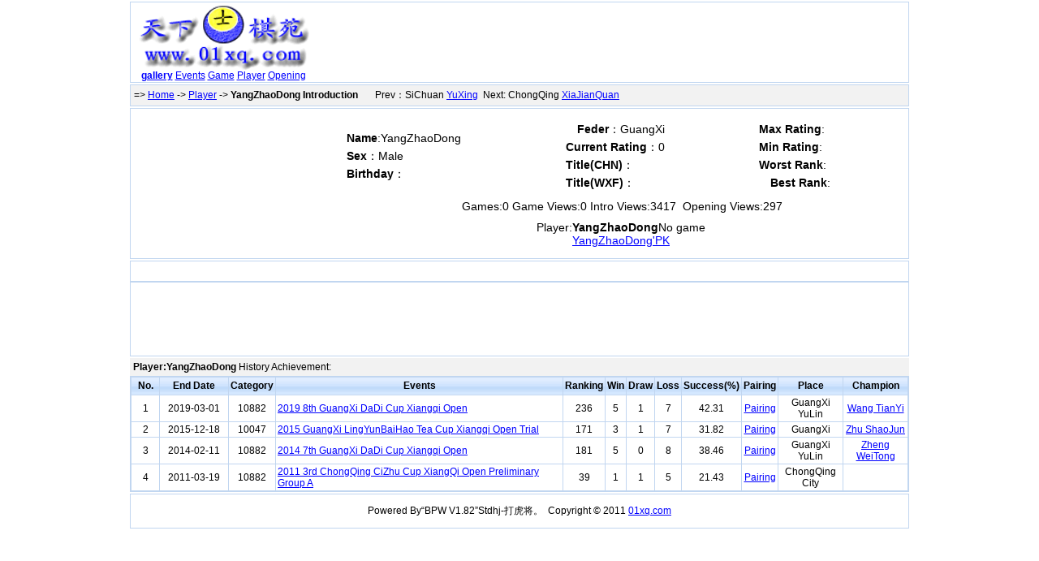

--- FILE ---
content_type: text/html; Charset=UTF-8
request_url: http://01xq.com/xqplayer/xqplayer.asp?pid=4120
body_size: 9086
content:


<!DOCTYPE html PUBLIC "-//W3C//DTD XHTML 1.0 Transitional//EN" "http://www.w3.org/TR/xhtml1/DTD/xhtml1-transitional.dtd">
<html xmlns="http://www.w3.org/1999/xhtml">
<head>
  <meta http-equiv="content-type" content="text/html; charset=utf-8" />
  <title>YangZhaoDong Introduce - XiangQi Database</title>
  <meta name="keywords" content="XiangQi,chinese chess,player,YangZhaoDong" />
  <meta name="description" content="YangZhaoDong Introduce" />
  <style>
    body {font-family: 宋体,SimSun,Arial,Verdana,Helvetica,sans-serif;font-size:14px;color: #000000; margin: 0px auto; width: 960px; background-color:#ffffff; }
  a:link, a:active {color: #0000ff; text-decoration: underline;}
  a:visited {color: #0000ff;text-decoration: underline;}
  a:hover {color:#ff0000; text-decoration: none; }
  .headerth{font-weight:bold; solid #99BBE8;background: url('../Skin/header-bg.gif') repeat-x left -1px;}
  .bg1 {background: #f2f2f2 0% 50%}
  .bg2 {background: #ffffce 0% 50%}
  .bg3 {background: #d1e9e9 0% 50%}
  </style>
  <script type="text/javascript"> 
   var PicMaxHeight = 220;
   var PicMaxWidth =  200;
function MNImage(ImgD){
      var image=new Image();
      image.src=ImgD.src;
      if(image.width>0 && image.height>0){
      var rate = (PicMaxWidth/image.width < PicMaxHeight/image.height)?PicMaxWidth/image.width:PicMaxHeight/image.height;
    if(rate <= 1){   
     ImgD.width = image.width*rate;
     ImgD.height =image.height*rate;
    }
    else {
          ImgD.width = image.width;ImgD.height =image.height;
           }
      }
}
  function go(tcidx,tnNewWindow){
  if (typeof(tnNewWindow)=="undefined" || tnNewWindow==1)
   { window.open(tcidx,"","");}
  else
   { window.location.href=tcidx}
  }

  </script>
  <script src="../Js/sorttable.js" type="text/javascript"></script>
</head>
<body>
    <div style="border:1px solid #c1d6f0;margin-top:2px;">
      
      <table border="0" cellpadding="0" cellspacing="0" width="100%" height="90"><tr><td width="230" align="center" style="font-size:12px;"><a href="http://www.01xq.com/"><img src="../images/01xq_logo_top.gif" width="218"  border="0" alt="XiangQi Database" /></a><br /><a href="http://www.01xq.com/photo/list.asp"><b>gallery</b></a> <a href="http://www.01xq.com/archives/">Events<a>
 <a href="http://www.01xq.com/e_game_list.asp">Game</a> 
 <a href="http://www.01xq.com/xqplayer/xqplist.asp">Player</a> <a href="http://www.01xq.com/xqopening/xqolist.asp">Opening</a></td> 
        <td width="730" valign="top" style="padding-top:8px">
        <script type="text/javascript"><!--
        google_ad_client = "pub-8843626587197175";
        /* 728x90, 创建于 11-6-28 */
        google_ad_slot = "7569618158";
        google_ad_width = 728;
        google_ad_height = 90;
//-->
</script>
<script type="text/javascript"
src="http://pagead2.googlesyndication.com/pagead/show_ads.js">
</script>
        </td>
      </tr>
      </table>

    </div>
      <div class="bg1" style="padding:4px; margin-top:2px;border:1px solid #c1d6f0;text-align:left;font-size:12px;">
        => <a href="http://www.01xq.com/">Home</a> -> <a href="xqplist.asp">Player</a> -> <b>YangZhaoDong Introduction</b> 
       
&nbsp;&nbsp;　Prev：SiChuan <a href='xqplayer.asp?pid=4119'>YuXing</a>
&nbspNext: ChongQing <a href='xqplayer.asp?pid=4121'>XiaJianQuan</a>
      </div>
     <div style="border:1px solid #c1d6f0;margin-top:2px;">
      <table width=100% border=0 cellpadding="4" cellspacing="4">
     <tr>
    <td width=240 bgColor="#ffffff">
      
    </td>
     <td valign="top">
           <table width="100%" border="0" cellpadding="4">
                <tr>
                   <td style="line-height:22px;">
                    <b>Name</b>:YangZhaoDong<br>
                    <b>Sex</b>：Male<br>
                    <b>Birthday</b>：<br>
                   </td>
                   <td style="line-height:22px;">
                    <b>　Feder</b>：GuangXi<br>
                    <b>Current Rating</b>：0<br>
                    <b>Title(CHN)</b>：<br>
                    <b>Title(WXF)</b>：<br>
                   </td>
                   <td style="line-height:22px;">
                    <b>Max Rating</b>:<br> <b>Min Rating</b>:<br><b> Worst Rank</b>:<br><b>　Best Rank</b>:
                   </td>
                </tr>
  
                <tr> 
                  <td colspan="4" valign="top" align="center">          
                   Games:<font class=red>0</font>&nbsp;Game Views:<font class=red>0</font>&nbsp;Intro Views:<font class=red>3417</font>&nbsp; Opening Views:<font class=red>297</font>
                  </td>
                </tr>
            <tr height=20> 
                  <td colspan="3" valign="bottom" align="center"> 
                  Player:<b>YangZhaoDong</b>No game
                  <br>
                  

<a href=xqpk.asp?pid=4120 style="text-decoration: underline;">YangZhaoDong'PK</a>

                  </td>
                </tr>
            </table>             
                  </td>
                </tr>
            </table>             
     </div>

  <div style="border:1px solid #c1d6f0;margin-top:2px;">
  <table border="0" cellSpacing="4">
   <tr>
    <td valign="top" style="text-align:left;">

       <p style="font-size: 14px;line-height:140%;text-indent: 1em; "></p>

    </td>
   </tr>
  </table>
   </div>

  <div style="border:1px solid #c1d6f0;margin-top:0px;font-size:12px;">
    <script type="text/javascript"><!--
    google_ad_client = "pub-8843626587197175";
    /* 728x90, 创建于 11-6-28 */
    google_ad_slot = "7569618158";
    google_ad_width = 728;
    google_ad_height = 90;
    //-->
    </script>
   <script type="text/javascript"
     src="http://pagead2.googlesyndication.com/pagead/show_ads.js">
   </script>
   </div>
  <div class="bg1" style="border:1px;margin-top:2px;padding:4px;font-size:12px;">
   <b>Player:YangZhaoDong</b> History Achievement:
   </div>
 <div style="padding:0px; margin-top:0px;border:1px solid #c1d6f0;text-align:left;font-size:12px;">
     <table id="bpwMatchPlayer" class="sortable" style="border-collapse: collapse;text-align: center;" cellSpacing="0" cellPadding="2" width="100%" valign="top" border="1" bordercolor="#c1d6f0">
       <tr height="22"><th class="sorttable_numeric headerth" width="30">No.</th><th class="headerth" width="80">End Date</th><th class="sorttable_numeric headerth">Category</th><th class="headerth">Events</th><th class="headerth">Ranking</th><th class="sorttable_numeric headerth">Win</th><th class="sorttable_numeric headerth">Draw</th><th class="sorttable_numeric headerth">Loss</th><th class="sorttable_numeric headerth">Success(%)</th><th class="headerth">Pairing</th><th class="headerth">Place</th><th class="headerth">Champion</th></tr>
<tr><td>1</td><td>2019-03-01</td><td>10882</td><td align="left"><a href='../archives/EventInfo.asp?eid=100002884' target='_blank'>2019 8th GuangXi DaDi Cup Xiangqi Open</a></td><td>236</td><td>5</td><td>1</td><td>7</td><td>42.31</td><td><a href=../archives/ShowPlayer.asp?eid=100002884&P=172 target=_blank>Pairing</a></td><td>GuangXi YuLin</td><td><a href="/xqplayer/xqplayer.asp?pid=0312" target="_blank">Wang TianYi</a></td><tr><td>2</td><td>2015-12-18</td><td>10047</td><td align="left"><a href='../archives/EventInfo.asp?eid=100002432' target='_blank'>2015 GuangXi LingYunBaiHao Tea Cup Xiangqi Open Trial</a></td><td>171</td><td>3</td><td>1</td><td>7</td><td>31.82</td><td><a href=../archives/ShowPlayer.asp?eid=100002432&P=64 target=_blank>Pairing</a></td><td>GuangXi</td><td><a href="/xqplayer/xqplayer.asp?pid=1338" target="_blank">Zhu ShaoJun</a></td><tr><td>3</td><td>2014-02-11</td><td>10882</td><td align="left"><a href='../archives/EventInfo.asp?eid=100001841' target='_blank'>2014 7th GuangXi DaDi Cup Xiangqi Open</a></td><td>181</td><td>5</td><td>0</td><td>8</td><td>38.46</td><td><a href=../archives/ShowPlayer.asp?eid=100001841&P=87 target=_blank>Pairing</a></td><td>GuangXi YuLin</td><td><a href="/xqplayer/xqplayer.asp?pid=1799" target="_blank">Zheng WeiTong</a></td><tr><td>4</td><td>2011-03-19</td><td>10882</td><td align="left"><a href='../archives/EventInfo.asp?eid=100000810' target='_blank'>2011 3rd ChongQing CiZhu Cup XiangQi Open Preliminary Group A</a></td><td>39</td><td>1</td><td>1</td><td>5</td><td>21.43</td><td><a href=../archives/ShowPlayer.asp?eid=100000810&P=2 target=_blank>Pairing</a></td><td>ChongQing City</td><td></td>
</table>
</div>


    <div style="border:1px solid #c1d6f0;margin-top:2px;">
   
 <table cellSpacing="6" cellPadding="6" width="100%" border="0" valign="top">
<td align="middle" style="font-size:12px;">
Powered By“BPW V1.82”Stdhj-打虎将。 &nbsp;Copyright © 2011 <a href="http://www.01xq.com/" target="_blank">01xq.com</a></td>
</tr>
</table>
  <div style="display:none;">
      <script language="javascript" src="http://www.01xq.com/TJ.js"></script>
  </div>

  </div>    
</body>
</html>


--- FILE ---
content_type: text/html; charset=utf-8
request_url: https://www.google.com/recaptcha/api2/aframe
body_size: 269
content:
<!DOCTYPE HTML><html><head><meta http-equiv="content-type" content="text/html; charset=UTF-8"></head><body><script nonce="N-tz-xOUlKWkl3AbiN0FGQ">/** Anti-fraud and anti-abuse applications only. See google.com/recaptcha */ try{var clients={'sodar':'https://pagead2.googlesyndication.com/pagead/sodar?'};window.addEventListener("message",function(a){try{if(a.source===window.parent){var b=JSON.parse(a.data);var c=clients[b['id']];if(c){var d=document.createElement('img');d.src=c+b['params']+'&rc='+(localStorage.getItem("rc::a")?sessionStorage.getItem("rc::b"):"");window.document.body.appendChild(d);sessionStorage.setItem("rc::e",parseInt(sessionStorage.getItem("rc::e")||0)+1);localStorage.setItem("rc::h",'1768770539570');}}}catch(b){}});window.parent.postMessage("_grecaptcha_ready", "*");}catch(b){}</script></body></html>